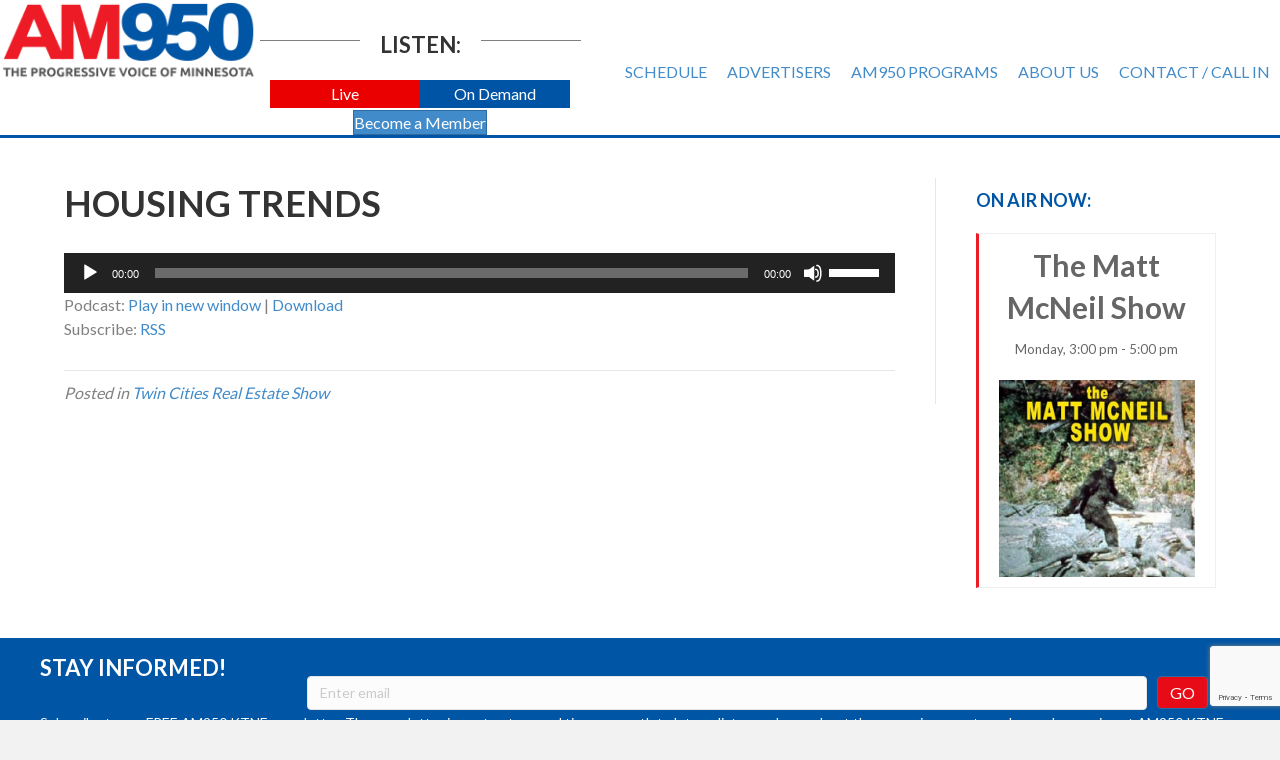

--- FILE ---
content_type: text/html; charset=utf-8
request_url: https://www.google.com/recaptcha/api2/anchor?ar=1&k=6LdTNS4UAAAAAO0wwwe1HSHFphF2bz9i1CGEo7w5&co=aHR0cHM6Ly93d3cuYW05NTByYWRpby5jb206NDQz&hl=en&v=PoyoqOPhxBO7pBk68S4YbpHZ&size=invisible&badge=bottomright&anchor-ms=20000&execute-ms=30000&cb=e7p7usmx3kh3
body_size: 49392
content:
<!DOCTYPE HTML><html dir="ltr" lang="en"><head><meta http-equiv="Content-Type" content="text/html; charset=UTF-8">
<meta http-equiv="X-UA-Compatible" content="IE=edge">
<title>reCAPTCHA</title>
<style type="text/css">
/* cyrillic-ext */
@font-face {
  font-family: 'Roboto';
  font-style: normal;
  font-weight: 400;
  font-stretch: 100%;
  src: url(//fonts.gstatic.com/s/roboto/v48/KFO7CnqEu92Fr1ME7kSn66aGLdTylUAMa3GUBHMdazTgWw.woff2) format('woff2');
  unicode-range: U+0460-052F, U+1C80-1C8A, U+20B4, U+2DE0-2DFF, U+A640-A69F, U+FE2E-FE2F;
}
/* cyrillic */
@font-face {
  font-family: 'Roboto';
  font-style: normal;
  font-weight: 400;
  font-stretch: 100%;
  src: url(//fonts.gstatic.com/s/roboto/v48/KFO7CnqEu92Fr1ME7kSn66aGLdTylUAMa3iUBHMdazTgWw.woff2) format('woff2');
  unicode-range: U+0301, U+0400-045F, U+0490-0491, U+04B0-04B1, U+2116;
}
/* greek-ext */
@font-face {
  font-family: 'Roboto';
  font-style: normal;
  font-weight: 400;
  font-stretch: 100%;
  src: url(//fonts.gstatic.com/s/roboto/v48/KFO7CnqEu92Fr1ME7kSn66aGLdTylUAMa3CUBHMdazTgWw.woff2) format('woff2');
  unicode-range: U+1F00-1FFF;
}
/* greek */
@font-face {
  font-family: 'Roboto';
  font-style: normal;
  font-weight: 400;
  font-stretch: 100%;
  src: url(//fonts.gstatic.com/s/roboto/v48/KFO7CnqEu92Fr1ME7kSn66aGLdTylUAMa3-UBHMdazTgWw.woff2) format('woff2');
  unicode-range: U+0370-0377, U+037A-037F, U+0384-038A, U+038C, U+038E-03A1, U+03A3-03FF;
}
/* math */
@font-face {
  font-family: 'Roboto';
  font-style: normal;
  font-weight: 400;
  font-stretch: 100%;
  src: url(//fonts.gstatic.com/s/roboto/v48/KFO7CnqEu92Fr1ME7kSn66aGLdTylUAMawCUBHMdazTgWw.woff2) format('woff2');
  unicode-range: U+0302-0303, U+0305, U+0307-0308, U+0310, U+0312, U+0315, U+031A, U+0326-0327, U+032C, U+032F-0330, U+0332-0333, U+0338, U+033A, U+0346, U+034D, U+0391-03A1, U+03A3-03A9, U+03B1-03C9, U+03D1, U+03D5-03D6, U+03F0-03F1, U+03F4-03F5, U+2016-2017, U+2034-2038, U+203C, U+2040, U+2043, U+2047, U+2050, U+2057, U+205F, U+2070-2071, U+2074-208E, U+2090-209C, U+20D0-20DC, U+20E1, U+20E5-20EF, U+2100-2112, U+2114-2115, U+2117-2121, U+2123-214F, U+2190, U+2192, U+2194-21AE, U+21B0-21E5, U+21F1-21F2, U+21F4-2211, U+2213-2214, U+2216-22FF, U+2308-230B, U+2310, U+2319, U+231C-2321, U+2336-237A, U+237C, U+2395, U+239B-23B7, U+23D0, U+23DC-23E1, U+2474-2475, U+25AF, U+25B3, U+25B7, U+25BD, U+25C1, U+25CA, U+25CC, U+25FB, U+266D-266F, U+27C0-27FF, U+2900-2AFF, U+2B0E-2B11, U+2B30-2B4C, U+2BFE, U+3030, U+FF5B, U+FF5D, U+1D400-1D7FF, U+1EE00-1EEFF;
}
/* symbols */
@font-face {
  font-family: 'Roboto';
  font-style: normal;
  font-weight: 400;
  font-stretch: 100%;
  src: url(//fonts.gstatic.com/s/roboto/v48/KFO7CnqEu92Fr1ME7kSn66aGLdTylUAMaxKUBHMdazTgWw.woff2) format('woff2');
  unicode-range: U+0001-000C, U+000E-001F, U+007F-009F, U+20DD-20E0, U+20E2-20E4, U+2150-218F, U+2190, U+2192, U+2194-2199, U+21AF, U+21E6-21F0, U+21F3, U+2218-2219, U+2299, U+22C4-22C6, U+2300-243F, U+2440-244A, U+2460-24FF, U+25A0-27BF, U+2800-28FF, U+2921-2922, U+2981, U+29BF, U+29EB, U+2B00-2BFF, U+4DC0-4DFF, U+FFF9-FFFB, U+10140-1018E, U+10190-1019C, U+101A0, U+101D0-101FD, U+102E0-102FB, U+10E60-10E7E, U+1D2C0-1D2D3, U+1D2E0-1D37F, U+1F000-1F0FF, U+1F100-1F1AD, U+1F1E6-1F1FF, U+1F30D-1F30F, U+1F315, U+1F31C, U+1F31E, U+1F320-1F32C, U+1F336, U+1F378, U+1F37D, U+1F382, U+1F393-1F39F, U+1F3A7-1F3A8, U+1F3AC-1F3AF, U+1F3C2, U+1F3C4-1F3C6, U+1F3CA-1F3CE, U+1F3D4-1F3E0, U+1F3ED, U+1F3F1-1F3F3, U+1F3F5-1F3F7, U+1F408, U+1F415, U+1F41F, U+1F426, U+1F43F, U+1F441-1F442, U+1F444, U+1F446-1F449, U+1F44C-1F44E, U+1F453, U+1F46A, U+1F47D, U+1F4A3, U+1F4B0, U+1F4B3, U+1F4B9, U+1F4BB, U+1F4BF, U+1F4C8-1F4CB, U+1F4D6, U+1F4DA, U+1F4DF, U+1F4E3-1F4E6, U+1F4EA-1F4ED, U+1F4F7, U+1F4F9-1F4FB, U+1F4FD-1F4FE, U+1F503, U+1F507-1F50B, U+1F50D, U+1F512-1F513, U+1F53E-1F54A, U+1F54F-1F5FA, U+1F610, U+1F650-1F67F, U+1F687, U+1F68D, U+1F691, U+1F694, U+1F698, U+1F6AD, U+1F6B2, U+1F6B9-1F6BA, U+1F6BC, U+1F6C6-1F6CF, U+1F6D3-1F6D7, U+1F6E0-1F6EA, U+1F6F0-1F6F3, U+1F6F7-1F6FC, U+1F700-1F7FF, U+1F800-1F80B, U+1F810-1F847, U+1F850-1F859, U+1F860-1F887, U+1F890-1F8AD, U+1F8B0-1F8BB, U+1F8C0-1F8C1, U+1F900-1F90B, U+1F93B, U+1F946, U+1F984, U+1F996, U+1F9E9, U+1FA00-1FA6F, U+1FA70-1FA7C, U+1FA80-1FA89, U+1FA8F-1FAC6, U+1FACE-1FADC, U+1FADF-1FAE9, U+1FAF0-1FAF8, U+1FB00-1FBFF;
}
/* vietnamese */
@font-face {
  font-family: 'Roboto';
  font-style: normal;
  font-weight: 400;
  font-stretch: 100%;
  src: url(//fonts.gstatic.com/s/roboto/v48/KFO7CnqEu92Fr1ME7kSn66aGLdTylUAMa3OUBHMdazTgWw.woff2) format('woff2');
  unicode-range: U+0102-0103, U+0110-0111, U+0128-0129, U+0168-0169, U+01A0-01A1, U+01AF-01B0, U+0300-0301, U+0303-0304, U+0308-0309, U+0323, U+0329, U+1EA0-1EF9, U+20AB;
}
/* latin-ext */
@font-face {
  font-family: 'Roboto';
  font-style: normal;
  font-weight: 400;
  font-stretch: 100%;
  src: url(//fonts.gstatic.com/s/roboto/v48/KFO7CnqEu92Fr1ME7kSn66aGLdTylUAMa3KUBHMdazTgWw.woff2) format('woff2');
  unicode-range: U+0100-02BA, U+02BD-02C5, U+02C7-02CC, U+02CE-02D7, U+02DD-02FF, U+0304, U+0308, U+0329, U+1D00-1DBF, U+1E00-1E9F, U+1EF2-1EFF, U+2020, U+20A0-20AB, U+20AD-20C0, U+2113, U+2C60-2C7F, U+A720-A7FF;
}
/* latin */
@font-face {
  font-family: 'Roboto';
  font-style: normal;
  font-weight: 400;
  font-stretch: 100%;
  src: url(//fonts.gstatic.com/s/roboto/v48/KFO7CnqEu92Fr1ME7kSn66aGLdTylUAMa3yUBHMdazQ.woff2) format('woff2');
  unicode-range: U+0000-00FF, U+0131, U+0152-0153, U+02BB-02BC, U+02C6, U+02DA, U+02DC, U+0304, U+0308, U+0329, U+2000-206F, U+20AC, U+2122, U+2191, U+2193, U+2212, U+2215, U+FEFF, U+FFFD;
}
/* cyrillic-ext */
@font-face {
  font-family: 'Roboto';
  font-style: normal;
  font-weight: 500;
  font-stretch: 100%;
  src: url(//fonts.gstatic.com/s/roboto/v48/KFO7CnqEu92Fr1ME7kSn66aGLdTylUAMa3GUBHMdazTgWw.woff2) format('woff2');
  unicode-range: U+0460-052F, U+1C80-1C8A, U+20B4, U+2DE0-2DFF, U+A640-A69F, U+FE2E-FE2F;
}
/* cyrillic */
@font-face {
  font-family: 'Roboto';
  font-style: normal;
  font-weight: 500;
  font-stretch: 100%;
  src: url(//fonts.gstatic.com/s/roboto/v48/KFO7CnqEu92Fr1ME7kSn66aGLdTylUAMa3iUBHMdazTgWw.woff2) format('woff2');
  unicode-range: U+0301, U+0400-045F, U+0490-0491, U+04B0-04B1, U+2116;
}
/* greek-ext */
@font-face {
  font-family: 'Roboto';
  font-style: normal;
  font-weight: 500;
  font-stretch: 100%;
  src: url(//fonts.gstatic.com/s/roboto/v48/KFO7CnqEu92Fr1ME7kSn66aGLdTylUAMa3CUBHMdazTgWw.woff2) format('woff2');
  unicode-range: U+1F00-1FFF;
}
/* greek */
@font-face {
  font-family: 'Roboto';
  font-style: normal;
  font-weight: 500;
  font-stretch: 100%;
  src: url(//fonts.gstatic.com/s/roboto/v48/KFO7CnqEu92Fr1ME7kSn66aGLdTylUAMa3-UBHMdazTgWw.woff2) format('woff2');
  unicode-range: U+0370-0377, U+037A-037F, U+0384-038A, U+038C, U+038E-03A1, U+03A3-03FF;
}
/* math */
@font-face {
  font-family: 'Roboto';
  font-style: normal;
  font-weight: 500;
  font-stretch: 100%;
  src: url(//fonts.gstatic.com/s/roboto/v48/KFO7CnqEu92Fr1ME7kSn66aGLdTylUAMawCUBHMdazTgWw.woff2) format('woff2');
  unicode-range: U+0302-0303, U+0305, U+0307-0308, U+0310, U+0312, U+0315, U+031A, U+0326-0327, U+032C, U+032F-0330, U+0332-0333, U+0338, U+033A, U+0346, U+034D, U+0391-03A1, U+03A3-03A9, U+03B1-03C9, U+03D1, U+03D5-03D6, U+03F0-03F1, U+03F4-03F5, U+2016-2017, U+2034-2038, U+203C, U+2040, U+2043, U+2047, U+2050, U+2057, U+205F, U+2070-2071, U+2074-208E, U+2090-209C, U+20D0-20DC, U+20E1, U+20E5-20EF, U+2100-2112, U+2114-2115, U+2117-2121, U+2123-214F, U+2190, U+2192, U+2194-21AE, U+21B0-21E5, U+21F1-21F2, U+21F4-2211, U+2213-2214, U+2216-22FF, U+2308-230B, U+2310, U+2319, U+231C-2321, U+2336-237A, U+237C, U+2395, U+239B-23B7, U+23D0, U+23DC-23E1, U+2474-2475, U+25AF, U+25B3, U+25B7, U+25BD, U+25C1, U+25CA, U+25CC, U+25FB, U+266D-266F, U+27C0-27FF, U+2900-2AFF, U+2B0E-2B11, U+2B30-2B4C, U+2BFE, U+3030, U+FF5B, U+FF5D, U+1D400-1D7FF, U+1EE00-1EEFF;
}
/* symbols */
@font-face {
  font-family: 'Roboto';
  font-style: normal;
  font-weight: 500;
  font-stretch: 100%;
  src: url(//fonts.gstatic.com/s/roboto/v48/KFO7CnqEu92Fr1ME7kSn66aGLdTylUAMaxKUBHMdazTgWw.woff2) format('woff2');
  unicode-range: U+0001-000C, U+000E-001F, U+007F-009F, U+20DD-20E0, U+20E2-20E4, U+2150-218F, U+2190, U+2192, U+2194-2199, U+21AF, U+21E6-21F0, U+21F3, U+2218-2219, U+2299, U+22C4-22C6, U+2300-243F, U+2440-244A, U+2460-24FF, U+25A0-27BF, U+2800-28FF, U+2921-2922, U+2981, U+29BF, U+29EB, U+2B00-2BFF, U+4DC0-4DFF, U+FFF9-FFFB, U+10140-1018E, U+10190-1019C, U+101A0, U+101D0-101FD, U+102E0-102FB, U+10E60-10E7E, U+1D2C0-1D2D3, U+1D2E0-1D37F, U+1F000-1F0FF, U+1F100-1F1AD, U+1F1E6-1F1FF, U+1F30D-1F30F, U+1F315, U+1F31C, U+1F31E, U+1F320-1F32C, U+1F336, U+1F378, U+1F37D, U+1F382, U+1F393-1F39F, U+1F3A7-1F3A8, U+1F3AC-1F3AF, U+1F3C2, U+1F3C4-1F3C6, U+1F3CA-1F3CE, U+1F3D4-1F3E0, U+1F3ED, U+1F3F1-1F3F3, U+1F3F5-1F3F7, U+1F408, U+1F415, U+1F41F, U+1F426, U+1F43F, U+1F441-1F442, U+1F444, U+1F446-1F449, U+1F44C-1F44E, U+1F453, U+1F46A, U+1F47D, U+1F4A3, U+1F4B0, U+1F4B3, U+1F4B9, U+1F4BB, U+1F4BF, U+1F4C8-1F4CB, U+1F4D6, U+1F4DA, U+1F4DF, U+1F4E3-1F4E6, U+1F4EA-1F4ED, U+1F4F7, U+1F4F9-1F4FB, U+1F4FD-1F4FE, U+1F503, U+1F507-1F50B, U+1F50D, U+1F512-1F513, U+1F53E-1F54A, U+1F54F-1F5FA, U+1F610, U+1F650-1F67F, U+1F687, U+1F68D, U+1F691, U+1F694, U+1F698, U+1F6AD, U+1F6B2, U+1F6B9-1F6BA, U+1F6BC, U+1F6C6-1F6CF, U+1F6D3-1F6D7, U+1F6E0-1F6EA, U+1F6F0-1F6F3, U+1F6F7-1F6FC, U+1F700-1F7FF, U+1F800-1F80B, U+1F810-1F847, U+1F850-1F859, U+1F860-1F887, U+1F890-1F8AD, U+1F8B0-1F8BB, U+1F8C0-1F8C1, U+1F900-1F90B, U+1F93B, U+1F946, U+1F984, U+1F996, U+1F9E9, U+1FA00-1FA6F, U+1FA70-1FA7C, U+1FA80-1FA89, U+1FA8F-1FAC6, U+1FACE-1FADC, U+1FADF-1FAE9, U+1FAF0-1FAF8, U+1FB00-1FBFF;
}
/* vietnamese */
@font-face {
  font-family: 'Roboto';
  font-style: normal;
  font-weight: 500;
  font-stretch: 100%;
  src: url(//fonts.gstatic.com/s/roboto/v48/KFO7CnqEu92Fr1ME7kSn66aGLdTylUAMa3OUBHMdazTgWw.woff2) format('woff2');
  unicode-range: U+0102-0103, U+0110-0111, U+0128-0129, U+0168-0169, U+01A0-01A1, U+01AF-01B0, U+0300-0301, U+0303-0304, U+0308-0309, U+0323, U+0329, U+1EA0-1EF9, U+20AB;
}
/* latin-ext */
@font-face {
  font-family: 'Roboto';
  font-style: normal;
  font-weight: 500;
  font-stretch: 100%;
  src: url(//fonts.gstatic.com/s/roboto/v48/KFO7CnqEu92Fr1ME7kSn66aGLdTylUAMa3KUBHMdazTgWw.woff2) format('woff2');
  unicode-range: U+0100-02BA, U+02BD-02C5, U+02C7-02CC, U+02CE-02D7, U+02DD-02FF, U+0304, U+0308, U+0329, U+1D00-1DBF, U+1E00-1E9F, U+1EF2-1EFF, U+2020, U+20A0-20AB, U+20AD-20C0, U+2113, U+2C60-2C7F, U+A720-A7FF;
}
/* latin */
@font-face {
  font-family: 'Roboto';
  font-style: normal;
  font-weight: 500;
  font-stretch: 100%;
  src: url(//fonts.gstatic.com/s/roboto/v48/KFO7CnqEu92Fr1ME7kSn66aGLdTylUAMa3yUBHMdazQ.woff2) format('woff2');
  unicode-range: U+0000-00FF, U+0131, U+0152-0153, U+02BB-02BC, U+02C6, U+02DA, U+02DC, U+0304, U+0308, U+0329, U+2000-206F, U+20AC, U+2122, U+2191, U+2193, U+2212, U+2215, U+FEFF, U+FFFD;
}
/* cyrillic-ext */
@font-face {
  font-family: 'Roboto';
  font-style: normal;
  font-weight: 900;
  font-stretch: 100%;
  src: url(//fonts.gstatic.com/s/roboto/v48/KFO7CnqEu92Fr1ME7kSn66aGLdTylUAMa3GUBHMdazTgWw.woff2) format('woff2');
  unicode-range: U+0460-052F, U+1C80-1C8A, U+20B4, U+2DE0-2DFF, U+A640-A69F, U+FE2E-FE2F;
}
/* cyrillic */
@font-face {
  font-family: 'Roboto';
  font-style: normal;
  font-weight: 900;
  font-stretch: 100%;
  src: url(//fonts.gstatic.com/s/roboto/v48/KFO7CnqEu92Fr1ME7kSn66aGLdTylUAMa3iUBHMdazTgWw.woff2) format('woff2');
  unicode-range: U+0301, U+0400-045F, U+0490-0491, U+04B0-04B1, U+2116;
}
/* greek-ext */
@font-face {
  font-family: 'Roboto';
  font-style: normal;
  font-weight: 900;
  font-stretch: 100%;
  src: url(//fonts.gstatic.com/s/roboto/v48/KFO7CnqEu92Fr1ME7kSn66aGLdTylUAMa3CUBHMdazTgWw.woff2) format('woff2');
  unicode-range: U+1F00-1FFF;
}
/* greek */
@font-face {
  font-family: 'Roboto';
  font-style: normal;
  font-weight: 900;
  font-stretch: 100%;
  src: url(//fonts.gstatic.com/s/roboto/v48/KFO7CnqEu92Fr1ME7kSn66aGLdTylUAMa3-UBHMdazTgWw.woff2) format('woff2');
  unicode-range: U+0370-0377, U+037A-037F, U+0384-038A, U+038C, U+038E-03A1, U+03A3-03FF;
}
/* math */
@font-face {
  font-family: 'Roboto';
  font-style: normal;
  font-weight: 900;
  font-stretch: 100%;
  src: url(//fonts.gstatic.com/s/roboto/v48/KFO7CnqEu92Fr1ME7kSn66aGLdTylUAMawCUBHMdazTgWw.woff2) format('woff2');
  unicode-range: U+0302-0303, U+0305, U+0307-0308, U+0310, U+0312, U+0315, U+031A, U+0326-0327, U+032C, U+032F-0330, U+0332-0333, U+0338, U+033A, U+0346, U+034D, U+0391-03A1, U+03A3-03A9, U+03B1-03C9, U+03D1, U+03D5-03D6, U+03F0-03F1, U+03F4-03F5, U+2016-2017, U+2034-2038, U+203C, U+2040, U+2043, U+2047, U+2050, U+2057, U+205F, U+2070-2071, U+2074-208E, U+2090-209C, U+20D0-20DC, U+20E1, U+20E5-20EF, U+2100-2112, U+2114-2115, U+2117-2121, U+2123-214F, U+2190, U+2192, U+2194-21AE, U+21B0-21E5, U+21F1-21F2, U+21F4-2211, U+2213-2214, U+2216-22FF, U+2308-230B, U+2310, U+2319, U+231C-2321, U+2336-237A, U+237C, U+2395, U+239B-23B7, U+23D0, U+23DC-23E1, U+2474-2475, U+25AF, U+25B3, U+25B7, U+25BD, U+25C1, U+25CA, U+25CC, U+25FB, U+266D-266F, U+27C0-27FF, U+2900-2AFF, U+2B0E-2B11, U+2B30-2B4C, U+2BFE, U+3030, U+FF5B, U+FF5D, U+1D400-1D7FF, U+1EE00-1EEFF;
}
/* symbols */
@font-face {
  font-family: 'Roboto';
  font-style: normal;
  font-weight: 900;
  font-stretch: 100%;
  src: url(//fonts.gstatic.com/s/roboto/v48/KFO7CnqEu92Fr1ME7kSn66aGLdTylUAMaxKUBHMdazTgWw.woff2) format('woff2');
  unicode-range: U+0001-000C, U+000E-001F, U+007F-009F, U+20DD-20E0, U+20E2-20E4, U+2150-218F, U+2190, U+2192, U+2194-2199, U+21AF, U+21E6-21F0, U+21F3, U+2218-2219, U+2299, U+22C4-22C6, U+2300-243F, U+2440-244A, U+2460-24FF, U+25A0-27BF, U+2800-28FF, U+2921-2922, U+2981, U+29BF, U+29EB, U+2B00-2BFF, U+4DC0-4DFF, U+FFF9-FFFB, U+10140-1018E, U+10190-1019C, U+101A0, U+101D0-101FD, U+102E0-102FB, U+10E60-10E7E, U+1D2C0-1D2D3, U+1D2E0-1D37F, U+1F000-1F0FF, U+1F100-1F1AD, U+1F1E6-1F1FF, U+1F30D-1F30F, U+1F315, U+1F31C, U+1F31E, U+1F320-1F32C, U+1F336, U+1F378, U+1F37D, U+1F382, U+1F393-1F39F, U+1F3A7-1F3A8, U+1F3AC-1F3AF, U+1F3C2, U+1F3C4-1F3C6, U+1F3CA-1F3CE, U+1F3D4-1F3E0, U+1F3ED, U+1F3F1-1F3F3, U+1F3F5-1F3F7, U+1F408, U+1F415, U+1F41F, U+1F426, U+1F43F, U+1F441-1F442, U+1F444, U+1F446-1F449, U+1F44C-1F44E, U+1F453, U+1F46A, U+1F47D, U+1F4A3, U+1F4B0, U+1F4B3, U+1F4B9, U+1F4BB, U+1F4BF, U+1F4C8-1F4CB, U+1F4D6, U+1F4DA, U+1F4DF, U+1F4E3-1F4E6, U+1F4EA-1F4ED, U+1F4F7, U+1F4F9-1F4FB, U+1F4FD-1F4FE, U+1F503, U+1F507-1F50B, U+1F50D, U+1F512-1F513, U+1F53E-1F54A, U+1F54F-1F5FA, U+1F610, U+1F650-1F67F, U+1F687, U+1F68D, U+1F691, U+1F694, U+1F698, U+1F6AD, U+1F6B2, U+1F6B9-1F6BA, U+1F6BC, U+1F6C6-1F6CF, U+1F6D3-1F6D7, U+1F6E0-1F6EA, U+1F6F0-1F6F3, U+1F6F7-1F6FC, U+1F700-1F7FF, U+1F800-1F80B, U+1F810-1F847, U+1F850-1F859, U+1F860-1F887, U+1F890-1F8AD, U+1F8B0-1F8BB, U+1F8C0-1F8C1, U+1F900-1F90B, U+1F93B, U+1F946, U+1F984, U+1F996, U+1F9E9, U+1FA00-1FA6F, U+1FA70-1FA7C, U+1FA80-1FA89, U+1FA8F-1FAC6, U+1FACE-1FADC, U+1FADF-1FAE9, U+1FAF0-1FAF8, U+1FB00-1FBFF;
}
/* vietnamese */
@font-face {
  font-family: 'Roboto';
  font-style: normal;
  font-weight: 900;
  font-stretch: 100%;
  src: url(//fonts.gstatic.com/s/roboto/v48/KFO7CnqEu92Fr1ME7kSn66aGLdTylUAMa3OUBHMdazTgWw.woff2) format('woff2');
  unicode-range: U+0102-0103, U+0110-0111, U+0128-0129, U+0168-0169, U+01A0-01A1, U+01AF-01B0, U+0300-0301, U+0303-0304, U+0308-0309, U+0323, U+0329, U+1EA0-1EF9, U+20AB;
}
/* latin-ext */
@font-face {
  font-family: 'Roboto';
  font-style: normal;
  font-weight: 900;
  font-stretch: 100%;
  src: url(//fonts.gstatic.com/s/roboto/v48/KFO7CnqEu92Fr1ME7kSn66aGLdTylUAMa3KUBHMdazTgWw.woff2) format('woff2');
  unicode-range: U+0100-02BA, U+02BD-02C5, U+02C7-02CC, U+02CE-02D7, U+02DD-02FF, U+0304, U+0308, U+0329, U+1D00-1DBF, U+1E00-1E9F, U+1EF2-1EFF, U+2020, U+20A0-20AB, U+20AD-20C0, U+2113, U+2C60-2C7F, U+A720-A7FF;
}
/* latin */
@font-face {
  font-family: 'Roboto';
  font-style: normal;
  font-weight: 900;
  font-stretch: 100%;
  src: url(//fonts.gstatic.com/s/roboto/v48/KFO7CnqEu92Fr1ME7kSn66aGLdTylUAMa3yUBHMdazQ.woff2) format('woff2');
  unicode-range: U+0000-00FF, U+0131, U+0152-0153, U+02BB-02BC, U+02C6, U+02DA, U+02DC, U+0304, U+0308, U+0329, U+2000-206F, U+20AC, U+2122, U+2191, U+2193, U+2212, U+2215, U+FEFF, U+FFFD;
}

</style>
<link rel="stylesheet" type="text/css" href="https://www.gstatic.com/recaptcha/releases/PoyoqOPhxBO7pBk68S4YbpHZ/styles__ltr.css">
<script nonce="C0SymsrpodCRSM7J6-4tjQ" type="text/javascript">window['__recaptcha_api'] = 'https://www.google.com/recaptcha/api2/';</script>
<script type="text/javascript" src="https://www.gstatic.com/recaptcha/releases/PoyoqOPhxBO7pBk68S4YbpHZ/recaptcha__en.js" nonce="C0SymsrpodCRSM7J6-4tjQ">
      
    </script></head>
<body><div id="rc-anchor-alert" class="rc-anchor-alert"></div>
<input type="hidden" id="recaptcha-token" value="[base64]">
<script type="text/javascript" nonce="C0SymsrpodCRSM7J6-4tjQ">
      recaptcha.anchor.Main.init("[\x22ainput\x22,[\x22bgdata\x22,\x22\x22,\[base64]/[base64]/bmV3IFpbdF0obVswXSk6Sz09Mj9uZXcgWlt0XShtWzBdLG1bMV0pOks9PTM/bmV3IFpbdF0obVswXSxtWzFdLG1bMl0pOks9PTQ/[base64]/[base64]/[base64]/[base64]/[base64]/[base64]/[base64]/[base64]/[base64]/[base64]/[base64]/[base64]/[base64]/[base64]\\u003d\\u003d\x22,\[base64]\\u003d\x22,\x22R3/[base64]/DlMO6wrMUe8OEGw7CszLDgE/Csm7ChFldwoEwR2gObsK0wrrDp0LDiDIHw67CqlnDtsOKT8KHwqNUwpHDucKRwowDwrrCmsKHw5JAw5hRwpjDiMOQw4vCnSLDlyTChcOmfTbCqMKdBMOfwpXColjDtMK8w5JdVMKYw7EZPsOXa8Krwqg8M8KAw6XDv8OuVBHCjG/DsWsiwrUAZn9+JTzDt2PCs8OMPz9Bw6kSwo17w5PDn8Kkw5kJLMKYw7pKwroHwrnCmxHDu33CkMKmw6XDv2jCusOawp7CmD3ChsOjb8KSLw7CuDTCkVfDosOcNFROwq/DqcO6w6RCSAN8wo3Dq3fDlMKXZTTCgcOyw7DCtsK4wp/CnsKrwr4GwrvCrE3CiD3CrWDDo8K+OBzDtsK9CsOJXsOgG1xBw4LCnXjDtBMBw4rCtsOmwpVZI8K8LxRxHMK8w5YwwqfClsObJsKXcTBBwr/Du2zDiko4FwPDjMOIwrRxw4BcwoHCgmnCucOaS8OSwq4pNsOnDMKnw77DpWECOsODQ3jCtBHDpTwOXMOiw4/Dsn8iecKkwr9AFcO2XBjCs8K6IsKnc8OkCyjCgMOpC8OsI0cQaE7DjMKML8KpwoNpA1JSw5UNYsKNw7/DpcORHMKdwqZiQ0/DokTCs0tdGMKkMcOdw6/DhDvDpsKtO8OACEfCh8ODCUgUeDDCphXCisOgw47DkzbDl09hw4x6QAg9Am9CacK7wp/DgA/CggHDtMOGw6cIwqpvwp49ZcK7YcOQw49/DTIpfF7DhFQFbsOrwpxDwr/ClMOnSsKdwqDCmcORwoPCq8OPPsKJwplqTMOJwqDCpMOwwrDDlMOdw6s2NsK6bsOEw7fDocKPw5l6wqjDgMO7eD48Ez5yw7Z/[base64]/DkcOXPlXCosKsTzXCiMOqVWQOw73CmHTDpcOgScKEShHCo8K/w7LDhsKtwrTDjGwzS1R3b8KOS3J5wrVfTMOwwoc+J1Ndw6nCjDMqFxhZw7zDvMOBGsKtw4kWw7Z4w7MUwpDDuSlECTpxFGtKPELCj8OWbxEhGFTDh0DDsgTDvMOXJ1IKDHgfU8Kvwp/DrnN7AzQsw6fCr8OmEsOZw4dRPcO4eVo4EWnCjsKYVyjClTFNWMKlw5vChsKfGMKDMcOCGTXDmsOuw4jDsRfDiEhbG8K9wq/Du8O6w79Hw4NRw77CuV7DvQ5fL8OgwqLClcKuABplRsK3w4IXwoXDjFrCpsKReHEkw6IUwo9OZsKsYlsaSsOfUMOpw77CvU1Zwptiwo/[base64]/DjsOpw7cuwrXClcO8XsOtHsOYdgDCm8K1w7x/wrsSw4wwQgfCthLCpTx6EcKYC1DDqMKHKMKVbkfCn8KHNsOpXh7DjsOFeiTDolXCrcOkNsKcZ23DsMKLOU9USi5kZsOMYgBQw78PfsOjw5gYw5rClCBOwpHCisK3woPDscOBI8OdVA4/YQx0dHzDlsOhJh1eUsK6bn/Cj8KTw6fCtHESw6/DisOCRzIiwqEQKcKxTcKRThXCu8Knwqd3Ph7DhsOFEcKhw4p5wr/Dow/CsTvDkCtpw5Mlw7/DvMOSwpo8PlfDvcOmwrHDlDlZw4bDicK8LcKIw7zDpDrDscOKwrvChcKAwojDjMO1wp7Dj3rDssO/w41/[base64]/Ck0PDsCjCv0p3w4F+Tz00HsKXasKADSxHKjF1DMOFwp/Dsw3DosOiw6LDrCHCh8KawpkWAVDCn8KWIcKDSUJaw7xXwo/CkcKkwo/Cq8K+w6dVScOIw6ZSfMOlPW92W2/CtVfCuzTDj8KnwrvCscOuwrHDl1xldsOQGhLDq8KswpVPFVDDhmPDhVXDm8KuwqjDqcKuw7Z7FBTCgj3DuB9XAMO6w7zDsG/CoTvDrUEwQcKywqgNdD42bsOrwqpNw6LDs8O+w6F1wqnCkwI2wrjCgDfCvMKywpULSGnCmAfDuFPClBLDisOYwpBowrvCjU95JcKSVi/DqDhYGwTCky3DlsOrw7jDpcOcwp7DuxHClV4TAsO9wrbCksOQTMK3w7twwq7DnsKfwqV5wp8Iw4x0G8O5w7VpW8OGwqM4w51sQ8KLwqNtw4zDun5zwqjDncKhUmXClzc9LkfCqMO/UMOIw4bCtsO1wrISBGnDscOWw4bCj8KDe8KnDXvCtG57w5dtw4rDlsK8wofCv8OXYsK6w7suwrQMwqDCm8O0WW5EQE57woZGwoYYwo/CkcKMw47DvDHDoGjCscKUCBjCnsKBRMONc8KYa8KQXw/DgcOtwqc5w4DCp2xYGTnCq8OWw7otVcKeYFDCvhfDqGcXwoB6TA1GwpksRcOQXibCuDPDl8K7w79dwphlw5/[base64]/CjRHCusOdVsOROGLDmXJGwrbDs8KMbsOkwqTCt8OUw57Duwspw6XCiCZKwrRRwqdtwrzCoMO7JHfDrFNVSisJfg9ON8Obw6UvGsKyw4Jlw7LDp8KSHcOawqxNESAPw7VBPUtOw6IqccOyOQU/[base64]/Dv8OwFBFuCsKMRX81wp8dwrfCmcK6ZcK/[base64]/DgXh5wrskwrzDpijCvCzDv1DCo27ChcOJw7fDmMOzQn1HwoJ7wqLDglTCl8KnwrzDshhZI1fCvMOmWUMnL8KqXiwWwqjDpBPCkcKqUFvCscO+DcO1w5zCkcO9w6PDjsK6w7HCoBdBwqkLI8Kqw6Q3wpxXwqDCuiPDoMOfXCDChcKLV1zDj8OWWXx/SsO4FsKjwqnCjMKzw6/Cn2IYLnjDg8KJwpFGwo/DtGrCvcK+w63DisOvwoduw7jDrcKUT37Dn1lgUA/CvxcGw49lKA7DpA/Ck8OtbSfDgsOawq8FN31BL8O+dsKRwozDmMOLwqXCu0sNaEfCgMOhPcKkwolFfm/[base64]/wqMOwoRGw7zDssOjH2oMwpnCq8OZwqc7w5fCvi3Dv8KcFmbDpAZ2wqLCpsK5w55mw71oSsKRPBJaGkpRIsOBPMK3wqp/dgDCocOyUH/[base64]/[base64]/DjV8oHcKECFBTPcOeTFTCk2zCs8KldQDDqD8hwq1+WChbw6vDtQzCsgh0H0Ikw6/Dkjlkwq1jwqlZw4B+P8Kew4zDrHbDkMOqw5HDgMOmw59OfcOgwrYow50DwoAeTsOrI8O0w5HDjsK9w6nDpl/Co8O/[base64]/[base64]/NMK/JDPCgjzCsG7DvcKMwoPDq8O8CMO7wr8KYMO/D8ODw5fCplfCiQ5rPsKAwrc0XHkLYG4OMsOja3PDo8Otw69kw5FtwqUcAzfDuDTChMOgw5PCt14pw4/CiH5Gw6DDiErDsx99AmbDvMOTw7TCicK/[base64]/w48cT8KzwrjChMOWZU9Xw49NBMO6X13DrcK8wqt0OsO1UQbCkcKSNMOHDwxzF8KtMiMFXwYywovDoMOvOcOJwphdZALClHzCmcK7azYfwpoLO8OdMwbDocK6RkVOw4vDnsKZAUN2asKMwp1JaTVXL8KFSVjCin7DlA5cWmvDoDo6w4Vzwrs/Dx0KQ2zDosO6wo9FMMK7AypTAsKbVVpwwpkNwqfDrmtiWnTDrhjDgcKGY8O2wrnCqVhtZ8OEwqdjX8KfDwDDo3QeEFUODHPChcOpw7XDmcKMwrDDtMOpSsOHAUYIwqLChk5Lwo0SZMK/YC3CrsK3wpPCjsOPw7bDtcOCAsK4D8ORw6jCkynDpsK2w5lOQmBxwoLDnMOoT8OUIsK2KMOswrA/Qx0SYSIfEHrDoR/DnVrCp8KHw6zCrFHDnsOubsKgVcOVDhYrwrVPHnAhwopNw67CvcOSwqgubAfDg8K6wo7CkmfCtMOywop8O8O4wo1eWsOKawHDuhIAw7RrUVnDtj3CsizCm8ObCsKoCV3DicOnwrjDsElDw4fCncOQwpPCu8O5QsKIKUwNHsKmw6N/[base64]/Cg8K8ecOoJCYnw5t8fXvCg8K6HMKFw4MAwqEqw5cUwq/DlsKKw47CoGQQPyvDjMO3w4vDkMOfwrjDjwZJwrhsw7TDr1bCgsOFf8KRwpHDo8KLRcOIcT0wFcOZwp7DkivDpsOrWcOIw7VGwpYPwrDCvcKywr/DgljCj8K0BcK2wrDDjsKERcK3w50Dwrk4w69qFsKMwqRqwpxld07Clx3DoMOWaMKOw6jCqlfDoRF1eynDkcK/w63Cu8KPw5LCvsOLwpnDgjvCmQ8ZwqZMw63DncOuwrrDt8O6w5TCi0nDnMOBLkxJaC94w4bDoDPDqMKUXcOnGMOLw7/[base64]/[base64]/[base64]/W8OdOcKmbsKYw5NJw4zCpMKqw6/[base64]/w57CssOWw4U5F1LDpknChT0dw74+w4hew6PDvUAPwpMPf8KsS8OHwqXClxUXfMKLJcK6w4N4w5Vew70Qw6HDh1MrwoVUGgVtEsOzOMO8woTDpkcTRMOuCG0SBlhIDT0Iw7nCg8K1w60NwrRpWW4XHMO6wrBOw71Tw5/Cshdvwq/CoUFDw73Ckm1jWBcyc1lvOQwVwqINSsOqHcKeCxDDpEDCnsKMw7kgTC/DnGVBwrDDoMKvwpLDrsKAw73DkcORw5Miw4LCo3LCs8OzV8OjwqdVw5J5w4t8HMO+EEXCpgt4w4LDssOWbXnDvT1jwr8QPcOqw5PDhAnCgcKqakDDisKRQmLDosO1OwfCqQPDozEqXcORw7oCw5XCkybCk8KWw7/DmMKkSsKew6hKwqnCtcOMwoNZw7/CsMKMZsOZw5Y8csOOXQJRw5PClsKtwqEGDlXDlFvCtQo1Zhluw6TCt8OBwofCncKcVcKRw5vDtlIaNsK7wrtKwoXCg8KSDE/CpcKvw5LClDAewrLCnFh0wpI6IsKCw4MgAcOZRcKUK8OZA8Oqw4fDrT/CjsOnFkBKIULDlsOvS8KpMiciXzQUw5ZqwoREWMOgw4cXRxsgP8O/Z8O4w5fDoA3CvsOMwqbDsS/DuTPDuMK/AsOvwpxhccKsfMKuQj7DisOMwp7Diid9wozDlcKKVzbCpMKawoTCglTDlsOxYTZuw4Vke8KKwrEcwojDjB7DhG4GU8K5wqwbEcKVZnDCgjhnw4PCh8OTfsKow7bDhwnDjcOTCxzCpwvDicO/KcOsVMOJwq/DgcKXfMOIw63CmMOywp/[base64]/[base64]/HirCo8KUasOfwpbDjUFzw7/DjsOnIjBAwpw/TMKZw55Xw7LDnyXDv0fDinLDjScCw59afhjCqWnCncKCw4JMcSnDg8K+bhsBwr/[base64]/w5MITWZJw53DjkoYw6fDkcKACsO1EX/[base64]/Dlz/Cuw1tw5MJwrhFPMO0wo4jW8Otw6pdQMO5w4RJF1EQajw4wq7CiVFPdHXCknUEHMOUby8oFHZ4VypRDsOBw6PCocKiw4t8w6wFasOlGsOWwr5/wpLDhMOlEjMvCwTDr8Ouw6pvRsO1wp/CvU5hw6TDuBTCicKrV8KQw6NmBhM1KD11wpdGJinDucKXAcOCbcKAZMKIwpXDhsOhaml7LDPCmMOSUV3CjFDDqy4iwqVcGsOpw4YEw4DCqQlKwqDDpcOdwrN0I8OJwp/[base64]/[base64]/CuBzDhcK/wrLDghJIXBU3wpssMCUAJizCssOdFsKkGUowFRLDrsOcM0XDgMOMfEzCv8KDP8OZwpZ8wrhbUUjCu8OXwqzDo8KTw5nDv8K9w47DnsKFw5zCg8OQcMKVayjDgjHCksOeGsOKwoovb3JBOyPDlw8cUj7Ciy9/wrY+J3YIKsK9woDCvcKjwqDCqkDDkFDCuiFGfsODWsKgwqdLYWrDn3ICw50vwq/[base64]/OnRRwqQ4P8K0w4jDkhw1wrjDmBLCmyTDlMKMwp4fVcK+wrBcCCwYw4jDunU9cWMTAMK5T8OBKQHCgHXDpWwpLkY6w6bCmyUfKcKRJ8OTRirCk3hxOsKww5cCXcK4wp5Sf8Oswo/CjU1QV3tQQTxHC8Ofw6HCu8KFG8Kqw6kXwpzCpCrCgzlLw6fCumHCtsK6wr4YwqPDvk/CtwhPwoMlw7bDkCEtw54Dw5LClEnCnQRTMjtSFBZvwrjDkMOldcK7VAYjXcKnwp/CuMOAw4HCisO9wrVyEAnDhGIPw4YwGsOJw5vDrRHCn8Kfw5dTw7zDlMKtUCfCl8KRwr7Dj0suPFHCqsOQw6ZJCWJHNMOvw43CksOWSHEpwpLCosOmw6DDq8KkwoU2WcOmZsOpw60Bw7HDo3p/YAxUNsK+bETCt8OSVH5Dw6zCnMKBw5tRIi/CnSbCmMOLN8OCcUPCuxZOw6AESX/DgsO+T8KVWWBBYcKRMEhOwqAcw4fCmMKfazrCpjBlw5XDrMKdwoc0wp/DiMO0wp/[base64]/DjsOuEsONZ8OcI8OewpLCjMODwoYEwoF/XQTDu01kV1xCw7tmWsKuwpg4wpDDoxg/[base64]/[base64]/DpCDDq8K9UWXCtsKIw70VUhoEBVfDuxjCpMO8Di8Xwqd5CBLDicKTw6Jcw5M1X8KEwo8HwpfDhMONw7UQFXxZWwjDusKKCA/CqMKdw7vCgsK3w48FZsO4UHNAUgbDkMKRwps1M1vCkMKSwpNmSjZMwrE+PmrDuBXCqmcTw6bCv2jDusK4B8KYw44RwpZRXi45HiM9w63CrTZxw6/DpV7Cs3Z0YC7CncOxdmzCv8OBfcOXwr01wobCmVpDwp8Tw5NFw5nChsOxbW3Co8Olw7TDhhvDosOPw7PDqMKTX8KDw5fDmiErFsKXw5RxPlwJwqzDqRDDlQkFJG7Cii/CvGhCFsOlFxMSwrsKwqQMwpnDnEXDnAjDiMOxdlgTccK1XkzDi1UCfQ8BwoDDrsOJJhRkC8O5QMK9w75jw6nDusO9w7xnFhA9BXxwE8OHS8KyRMOFHD3DlnzDi1TCnwRXGhk7wrBjRSfCtx5JAMOQwooQZsKzw7ltwrVqw5/CkcK5wqPDgBLDomXCih5Mw4Rzwr3DncOOw5TCgTkGwqjDk0DCp8KmwrQ/w7PCo3XCtA1RVkMYNyfCk8K2wqhxwr/DmALDksOpwqw5w4fDssK9I8OABMOZDzzConUSw7HCj8Kgw5LCnsKrQcOsYiJAwrJhLRnDrMOhwpU/w7HDllzCoXDCk8ONJcK+wptFwo9OZmrDtRzDvxkUQhjCtiLDiMKABGnDiwNawpHCrsKWw5XDjTZJw6USBmXCkXZAw4zDl8KUCsOybn41D1TDpy3Ck8Ojw7jDrcO1wrzCp8Ozw5J1wrbCt8O2XUMewpZSw6LDpH7DqsK/w444aMKyw58TCsK1w4UMw60IfmLDosKXCMO5VsOcwpzDtsOVwrxrc386w7fDnUVFQFzCp8Oxfzs1wovDp8KQwoEdV8OJCH9bM8KtGMOawoXDl8KoHMKkwq/DscKWK8KVLcOcHy5Fw7EPYiYXRMOPJQd0UF/[base64]/CsQDDoE3Ch8OHw5jDoFduZcOqw77Dt8O+V8KTw7BNwoXCpsKKXcKoWsKMw6fCjsOOZVQTwrd7FsKNBcKtw7HDisOgSWV7bsOXX8K2w75Vw6jDrsO/ecKkcMKgW0nDlMK0w69ndMKuYDJ7SsKbw7wSwppVf8OzPsKJwp9dw7BAwobDncOxXCPCksOowrEIDDnDkMKhMcO4bmLCskrCrcO/TnE5BMKHOMKaIC8kZ8KKOcOMSMOoDMOZBRAeCF5zYcOWHgAwZCPDnhJPw4Z8eVpcZcOVY3vCoX8Hw6Jpw5AbbWhPw6PCh8OqRmV2wppKw5gywpHDgQHCvl3CssOYaB/Dh2XCisOMIsKjw49XecKqBD3DkcK9w4bCmG/DrGHDpUpUwqHDkWfCsMONbMOFfWRqRGfDqcKow6BZwqlkw41xwo/DoMKTfsOxQ8KIwqIhKA5kCMOgaXBrwp0ZJhMfwr0Uw7FxaStDVltCw6bDoGLDhivDvMOTwrhjw4/ChRzDrMObZ0PDv3hhwrTCjwFFXG7DpxxFwrvDsE09w5LCvcOqw4jDvSTCgDPCnCduZx0Uw4TCiCIDwqzCtMONwqfDqH0Owq9aFSbCqxdbwqLDu8OCLi/[base64]/DlcKiVMK0BcK6Z8K9G8KUT8KjfVgCQTLDk3TDh8OAEUHCu8KAwqvCuMORw5vDpBXCvHVHw5TClFZ0Vi/DnyExw4/[base64]/[base64]/Fm7CrHrDnsKNw6/DuAvCtMK1I2HClMK6ZRXDhsO6w4kla8OSw7TDgUrDhsO8LsKsQcOMw4vDg2nCgMOSR8OSw7bDkChRw4oJdcOUwojDr0MgwpIgwrXCgULDnikLw4PDl27DnhtQIcKtOzHCpV5RAMKtTV05AMK9NsKfaQnCjFjDgsOyW05yw7RYwqM3Q8K6w4/CgMKEU3PCpMOMw6gcw50AwqxdWTrChcO3w7EZwpTDpQfDuD/CosOLZsO7EidcAip1w5rCpk4Nw6jDmsKxwq7CuRJKL1bCncO5X8KIwqFZQGcEVsKDN8OOIxFiXHDDkMO5c21Dwo9Cw65+GsKUw5nDu8OMDsOqw6Y8SMKAwoDCgHzDlj5DOHR0CcO2w5Mzw75tem1BwqDDgG/CusOmc8OxchXCq8KVw7krw4gXRMOuLlfDhUbCkcORwo5SGsKadWI5w5TCrcO0wocdw7HDr8KDWMOjFBNbwqFFGl53wrhywrzCtSXDnyrCnMKBwoXDisKbdjTDu8KdVENmw43CjAMgwo8UQStGw6jDnsOCw6rDl8K/c8KQwqrCj8OAZcOjX8OMM8OTwpIAEsO/LsK7UMOwEUPCiHLCg0rCgsONITvCjsK4Z3/Cr8OiGMKnUcKYBsOYwp7DhHHDjMOzwosaPsKLWMO7IWoiecO8w5/CmMKyw5w+wpzDkRvCmMOAIgfDkcKnPXdzwo7Cg8Ksw7wCwrzCvj3CmMOcw49FwoLCrsO5EMOAw7MHU2gwJlzDrcKqHcK2wpDCv1vDoMKTw6XCn8KbwrbDrCcEfSbCjlHDoUBdK1dHwqA2fsKlO29Fw6XClh/[base64]/DrRdDesKDcHd+w6/[base64]/IX5Qw7QOwp9AwpfCicKww5t/R2BQIcO/bysqw7E5eMKbCkLCsMOPw71rwrbCucOBTMKgwqvCh3fCtG1hw5PDocOfw6fDpVDDjMObwq7CvMORI8OlI8K/TcOZw4rDs8OTO8OUw7HDgcOKw4k8bibCt2PDhEkyw5ZLEMOawoVLK8OzwrYmb8KBA8ObwrECwrk8WgnCjMKCSi/DrxvCvxjCu8KxH8OBwpY2wqPDgQxmFz0Pw5VvwoUhZMKqUVXDj0p9XUvDiMKzwo5sYMO9Y8K9woYRa8Kgw71xSEEcwoDCi8K7OlrDk8KZwq7DqMKNfA99w6l6HDVIJg3DlCNHAlpWwo7DgkwbWE1UU8Ofw7zCrMKewpjDjydlCh/[base64]/dTEcYMKqw60swonChcO3w5/DhMOLOiE0woDDhsOQEBU5w5PCgFoxJMOTNWI5fxLDlcOcw63Cr8O9X8OrMW0fwppDTiXCksOma2bCr8OxAcKgbDDCocKuNjAKO8O/QHbCiMOiX8K8wpzCriNWwrPCrko6JsOpH8OOSlwhwpTDvyl7w5ElEggeG1QrMsKuQkVnw7Yyw5vCrAM0NjPCsDnClMKwVlsuw6xiwqlwH8OTKx9kwpvCiMKcw7wwwojDnH/DrMK3fx84VhdCw78VZ8KUw5jDuQQ/[base64]/DgFhWw43DmBMcAsOgwpo1wrDCrD3DoQPDpsKpwo1cclQTS8OUQQvCjsOJGl3DncOew6FBwrExRcO4w79OZMOcYAB+RMOtwrvDuDZnw6jCtSHDo27DrHDDgsOgwpd0w7/ClT7DjSFsw6o7wqDDhMOiwqoOZkzDt8KEcAhrTnsQwrdvJFfCmsOjRMKZFmBPw5Blwr5vPcONS8Obw4LDqMKCw6HCvjsaX8KeGSPDh31WNFYBwoRgHF4qb8OPKjxdEl5WIz5raiJsNcO5MFZowr3CuwnDj8KDw5lTw57DmCXDtyN2dsKMw7/Dg0IAB8K9MHPDhsK2wqolw63Cp38gwojCkcOYw4zDs8OMPsKHwrXDo11xCcKcwpVkwrk4wqN7DRQRNXcuOMKMwp7DrcKZMMOrwpTCuXRBw6jCkUMmwrNawpspw5sKD8OoPMOtw68NT8OGw7A7E2J8wpoELh9Vw4YXD8OwwpfDuk3DmMOXw6XDpinCvjLCnsO/ZMONYMKbwqk/wqs7IMKIwpUCH8K2wrd1w5jDpCfDoUZ0YDPDiAkVIcOQwpbDusOjZUfCjEROw4MgwoA3wrjDjAwMUC7Dn8OJw5Bewo3CpMO+woRRY1Q8wpXDh8Oew4jDusKGwoxMX8Krw5rDocKPe8O4J8OjMhVIfMOow6XCpjwtwrTDkVk1w6pkw4LDsjhRM8KqBMKXY8O/ZMOQwoUoLcOEGgPDmsOCEsKFw70pcUnDlsKTw6nDhArDrVAkVnZUO1YtwrfDh2HDtDDDlsORMHbDjDfDtSPCqBXCisKEwpMmw609eGgowqjCqFEfw6LDhcOowp/DvX4Qw5nDkVwdWxxzw7pzYcKGwo/Cr0zCgVDCgcK+w49cwqhWd8OfwrzCnhI8w41jBGZFwopIJVMPEm4rwoB4T8OGIMK2Cm0teMKJb3TCmH/CigXDuMKawofCicKjwopOwp1pb8O5FcOYADMBwrxZwqVBDTbDqcOpDlJgwrTDuXzCqGzCoUvCtTDDm8Oqw55iwoVMw6FzRgrCq0DDpRPDvsOBZD4Jc8ORX2Q3X0DDp30dHSjCqyBAA8O4wrIdAjwYTDPCo8KqHE5lwoXDqg/DgsK9w7MUVnbDj8OTCkrDuz5EV8KZT08Cw4DDiXDDgcKyw5Vfw7sSPsO8TnDCqsKCwoJjWUbDvsKJbw/[base64]/wpYASXjCgDXDjGXCr1LCjUxfw7U5w6zDi0DCgWBTw7JQw4PCpkjDj8OHBXfCun/Cq8KHwpLDnsKYPF/DrsKCwr4rw5jDo8O+worDszpWLDgBw5YRw4EDJTbCpwImw6vCqcOyMTQmDcKEwq3Ci0cwwrZaY8Olwog8bXbClF/Dn8OPbsOXVRMTMsOXw70wwpzCnlxyO34aGQFgwqTDvHQ5w4ArwqduFH/DncOFwqjCqQAFRMKwS8KgwrYWNHFYw69JGMKCYsKsRmlpFSzDs8KPwo3Dk8KGYcOUw6PCkyU/woDCvsKfQsKCw4tpwozDgB09wrjCsMOzdcOOHMKIwpLCicKAFcOJwoZAw6jDssK4bjYewqrCsElXw68HGWtaw67DlCzChUrDusOTVgTCncKBbUZnYRgswqlcKx4TBMOmXFcPPGo+bT5sPsO9GMOwFcKkHsKWwqQTOsOuJsOhWU/[base64]/CpX4uw5ljQ8OVw7tpYAoZwp3CswV6exnCnCXCgsOrMmZpw4vDsRXCgmJqw4dbwpHCu8OkwpZeL8K3JMKXfcObw4Yvw7fCuicMecKJMMKtwojCk8Kww57Cu8OsaMKMwpHDnsOzw4LDtcKQw7ojw5ROdCJrYcKjw5vCmMOqQ0wHCQMywp9/BhjDrMOqEsKFw7TCvsOFw5/CuMOIG8OBIjTDm8KMRcOBZwHDu8KZwoN4wojDr8OEw6jDgwvCkHLDl8OJRCDDhwLCk2F5w57Dp8Olwr8uwqDCuMOQD8KjwqvDiMKfwotEZcKmw4TDhxnDgXrDmg/DozDCosOEVsKfwo/[base64]/DhEbCizc2SQJoaMKjJmTDpgkTw7LChMKUKsOYwpFRHsKOwpnCosKXwpZ7woDDjsOFw5TDmcKXY8KYZAjCocKRw6vCuDnDpy3DtcKzwpzDnztQw7k1w7dBw6LDkMOYc0BqfgXCrcKMETfCgsKew7PDqkIWw5bDu13CksKkwpvCvmLDvDEQIFI1wq/Dh3zCvXlgCMOPwq8LMhLDlRwmZsKUw7vDkmc7wqvCtMOPZx/[base64]/DjzBfwpHDtsK4fwHCi8ORw7fCl2/DlWPCncKswpLChsK2w6UNdsOnwrLCqlzCsXvCrXrCswBJwpZ3w4rDtgvDqBAgXsKzOsKdw7xTw5xBOT7Cmi5lwqkDCcKACC1Zwro+w7RewpxDw6nDusO2w4jCrcKdw7kSw7FUwpfDhcKxYmHDqsO/bMK0w6hdRMOaTRYFw6ZGw6TCpMK4Jy52wrZvw7HCg0FQwqFIQyt7csKYNjTCmMO/[base64]/[base64]/[base64]/DscOQTcKWF8OHWkPCg8K0YsKHN8KGRSbDthU6f3/Cr8OCLsKSw63DmMKwIcOJw44Iw6cSwqHDlVh+fCPDkW/Crg9IOMO/a8KjCsOIdcKacsK4wrkIw6HDj2zCssOjWcKPwp7Cv3TCt8K6w5ILXHkOw4QRwp/[base64]/CvTleTk0/wr4JU8OhYj5BYMOKwpnCt8OzwqcgCMOsw6nClxsZw4PCpcKmw47DhsO0wrxaw7jDignDkwjDpsKxw7PCgsK8wqTCgMOXwo3CtsKYRXk8F8KMw5MZwr4sTHXCol3Cu8KWwr3DmsOPPsK6wqTCmsOFJ38yayEKSsKzY8O+w5zCh0DCiAUBwr3Ci8KEw5LDp3/DuHnDohHCrD7CiDwUw5ggwpwDw4xxwoHDhBM4w5VLw4nCgcOwLMKew70KaMKJw4jDvnvCo0Z3Ul5xJ8ObaWfDn8Kgw4BVdTLCg8K8E8KtADl8w5YBb0o/[base64]/woEaU1fDuBFWwoHCuS9iwrPDpT47DsKeZMO5OlbCl8Otwo7Dgn/[base64]/DphZ5TioAK8KVWFjDs8OoIhXCrm0RCG9Vw5oawqTCoSELwpAmBDHCmxBrwq/DrSxsw4zDmxLCnDFZL8K0w6bDtHxswrLDlikew49vAMOAQMK0QMOHAsK+fcOLe358w6Ysw5DDjRx4GTAHw6fCi8K3Mj1SwrLDpUgNwpwfw6DCuj7CljLCrAjDp8OoFMKmw7M6wp8Tw7U6f8O1wrTCiUgDcMOVY2XDiELDtcO8aC/DvzlcbmVuQsKRPRQLwqgcwr/Dpm0Qw47Dl8Klw6zDnQEsE8KmwrrDrsO2wrhxwqxaJj02bT7Dtx/Dg3TCuHrCrsK3QsKpwrvDigDCnFw7wo4zLcKsamHClsOGwqHCiMKhLsOAXR5zw6pcwo45wro1wp4hFMOcOAgmKR5UecO2N3rCjMK2w4gdwrrCsCA/[base64]/[base64]/GVlqwrppTMO2ViJHwobDszbDmMOrw4NxwoHDtcOfwqHCuiAaLcKcwofCisK8JcKeexnCgFLDhETDgsOiTMK1w41Mwr3DjR80wr02wq/CrWVGw4XDg3bCrcOLw7zDv8OsHsKbCnBpw6LDoTk6IcKTwpMCwrNew4JNBxMuDMKQw4dXMgFJw7htw5DDqV4zIcOoXjcwAy/CjQLCumB7wqlnwpXDr8OsJMObUTNuKcOuLMOfwqsLwqhgGD3DmQV8IsObET3CnxLDq8K0wr0fTMOuasKcw5sVw49gw4rCvzwCw6t6wqlRbcOMEXcXw5PCn8K3JDvDi8Odw7ArwpNqwpxCVHPDlC/DpW/DkFgmIR5TdsKREsKDw4IoJTXDqMKRw5/Ds8KcS0fCkwTCp8O3T8OzFjLDmsKRwoc7wrpnw6/[base64]/ClMO9LU3DrMK/w4pYw5XDkF/DiA0cwpXDrVwBwoPCk8OhYMKzwpXDvMKcF2pjwr3Dm0U3N8KDwqMIccKZwo4gRiwsBsOje8KKZlLCoi0mwo9+w5HDmcKow7EYD8ObwprDkcOkwpzChGvDhV8xwrDCkMKsw4DDpMOUTMOkwrALHCgSVcOww4vChA4/YhjDtsOya1xnwpDCsAtAwqgbUcKsMMKVQ8ObTxAsAcOhw63CtRIzw6YJAcKgwqQKXl3CicO2wqrChMOuRsOLWXzDmARewp08wpFmZCPCr8KtXsOew71wP8K1KUnDssOfwr/[base64]/DqsO1w49EMcOFw7LDvMOCWMO+wpcFfgzCsEvDhz5/w4TCsAVBXMKHHk/DuRhnw4pQXMKGEMKnHMKeQUsiwrVswoxuw4kZw5tuw5nDvA4pbXE7PcK+w6tnOsObwqjDqsO5D8Klw4fDpTpmJ8OxcsKdWX7CkwZYwoplw57Co2MVZh1NwojCm18swqxbGcOGO8OCMT4DHxxnwpzCgXV5wr/CmVHCrnfDmcKlSXrCugoFBsOTw5ktw6MsHsKiCmUBFcOtNsKAwr9Kw4sxZVd1aMKmw4fCs8KyfMKABjnDucK7H8OCw4jDm8Krw5kWw4fDq8OowqJpMB8XwojDscO1a2PDs8OeY8OswpoqXcOOCU1ZP2zDhcKwC8KjwrnCg8ONQXLCgT/[base64]/DksO1MGXCuMKxwp0zw4NQw7IVP8Kuw7U3w5xpAS7DphHCs8OPw7skw4sUw6jCqcKaCMKAfBXDvsOgOMO0BmTCk8K/DQ/DuWddYx/[base64]/DkMOTwoTDgsKhf8KLw5pnbTPCnMOMe2s8wpXCr8K/w6suw78hw6HCq8O9XXEAbcOHPsOCw5PCtMO9XsKOw6kGAsKSwozDvhVEM8KxWMOoD8OUccK6awTDn8OQQwR/ZDlQwpZYAwxYKMKwwpdBYTtLw4AXw4fClAPDsxEIwoV8QjvCqMK0wp8AEcO3wpwZwrDDonDCmAh7B3vCp8OpJcOWLTfCqmfDrWAxwrXDhRdgF8Kjw4Q/cDDCgMOwworDk8OMw7XCm8OSU8OQPsKVfcOBaMOhwppbXsKsWhQgwojDkGjDlMKNS8OywqkEJcOIb8OKwq9Dw5Flw5jCiMOKCn3DgBbCkjYwwobCrArCiMKuY8O+wo8xWsOrWjA9wo0JJcOZG2ApQER1wrjCscK6wrjDjn8rUsKqwqhQJ2/DsxAgAMOBcMKpwp5BwqFJw4pMwqPDksOLBMOxDsKJwo7DvVzDr3s/wqXCm8KTHMOkZsOoVcOpYcOVMsOPWMO/fgp+BsO0AzhTDFB1wqg5PsOHw5jCkcOawrDCphXDlGPDuMOBdcKmWihiwqN8SDRKO8OVw6QxNcK/w5zCt8O6bVI9ZsK4wo/CkXQuwpvChA/ClTwEw5c0S2E0wp7Dl0F9JUHCqDNuw57CsCrClEsew7NrNMO/w6zDjSTDoMKKw6IZwqvCl2hMwq9HRMOgQ8KHWsOaaUzDkyJmEQ0aOcKDX3Uow7vCgB/Dp8KUw4XCqcK3DgYgw7tJwrxpJ2NWw7TCn2fDscKhLnDDrW/Co0HDhcK/J316MEgSw5DChsOfL8OmwrrCqsK0csKzdcOFGDnCqcOhY1PCucOJZlpvwqhEVyYYw6hQwrQhf8OBw5MQwpXDiMO+wqpjIxfCqVJ2IXHDoEPDvsKiw6TDpsOhNMOLwqXDrUttw5xSS8Kdw6x/[base64]/Ckm3DjyrChsOCET9oIcOvw6p+wqfCqMO/[base64]/CvcOnw7dxPznDs8OSJcOdwrTCkMKiEMKwTRZ3Z3PDscOxIcOuBU8cw5d8w67DmwkZw4vDhMKWwo0nw5gIeGY7Ij1LwppDwrzCg0INZsKdw6jCgwMpP1XDr3EMDsKOMMORaSTDrcOUwrg/LMKtAnJEw4gTw7vCgMONAwnCnBTDi8KqRkNVwqXDlMOdw6TCkMO4wqDCjH8kwpTCoBrCrsOsJ3lGWH0LwoLCssOcw4jCg8KHw6I1cQh+VlgAwpLClVLDo0/[base64]/wq0mKFhjb8Kow5pgwpZ7HcKQDMO2w6HDmSnCtMK3K8OWMHLDicOOZsK/[base64]/DnMO6I8KEbyFYcVAeOMKwVCXDjMOewrQnCWFlw4LCrBIZwqHDqsOyEz1QQUFyw51Mw7XDisO5w6PDlxTDqcOEVcO+wrfCmX7DsVbDn15wZsO+DR/CmMKIMsKZwpBuw6fCgx/CtcO4wq1Yw4o/wrvCgU8nUMOnMS4vwqRxwoQ8wqPCq1N2V8KFw7ESwqzDmcO7wobCsiw9CSvDq8KPwp0Mw4HCimtNRMOmRsKtw4Nfw5YsewzCo8OFworDunpnw4LCmgYVw5rDkVEEw7jDhAN9woB+cBjDrVzDmcK9wo7ChMOewp4Jw4HCm8KtYV/Cv8KjLsKgwrJVw6g0w6XCsxcOwqImwq/DrAhmw77DpcOqwqAeHhDDuX4Qw7jCtUTDkifDrMOfAsODTcKmwonCjMOewofCicKcD8KawpHDscK+w6Jsw7Z/WRkCakkyHMOsdyDDg8KPU8K7w4VUKxQywqN/FcOdM8KGYcK7w7kow5p3CMOiw6w5JMKmwoAsw4lTGsKwA8OPX8OMOTYvw6TCiVLDt8KTwrDDhsKCZsKgQnEZAVIsMV1RwrUvFX/DlcO9wo4MJDgXw7cwfH/Cq8Otw6DCmmrDj8K+JsO2J8OFwpI8fMOATH1PY18JCyjDny/[base64]/ChMOedjVXdWvDiStEwoXDoFHCtcOpA8KTFsOZehpnAsK7w7LDgcKgw6EJNsO8VMOEYMONMMOOwrRiw6ZXw6rDl3xQwpvClHV2wr/[base64]\\u003d\\u003d\x22],null,[\x22conf\x22,null,\x226LdTNS4UAAAAAO0wwwe1HSHFphF2bz9i1CGEo7w5\x22,0,null,null,null,0,[21,125,63,73,95,87,41,43,42,83,102,105,109,121],[1017145,188],0,null,null,null,null,0,null,0,null,700,1,null,0,\[base64]/76lBhnEnQkZnOKMAhk\\u003d\x22,0,0,null,null,1,null,0,1,null,null,null,0],\x22https://www.am950radio.com:443\x22,null,[3,1,1],null,null,null,0,3600,[\x22https://www.google.com/intl/en/policies/privacy/\x22,\x22https://www.google.com/intl/en/policies/terms/\x22],\x22AOgEQ29/icb486CD9fseVunq+/PmGxyxpOLFIjeMppg\\u003d\x22,0,0,null,1,1768861092640,0,0,[65],null,[80,1,93,249,152],\x22RC-v8gUTnsK1C3XcA\x22,null,null,null,null,null,\x220dAFcWeA6faHLKDnJKgs-LT-3TGZKprToPueBc4VQQABEfTjV98naw-qay5Kpc5U4Lzcgc2b8N7ZZmwl-QyMeauVS37uReE-yDjw\x22,1768943892919]");
    </script></body></html>